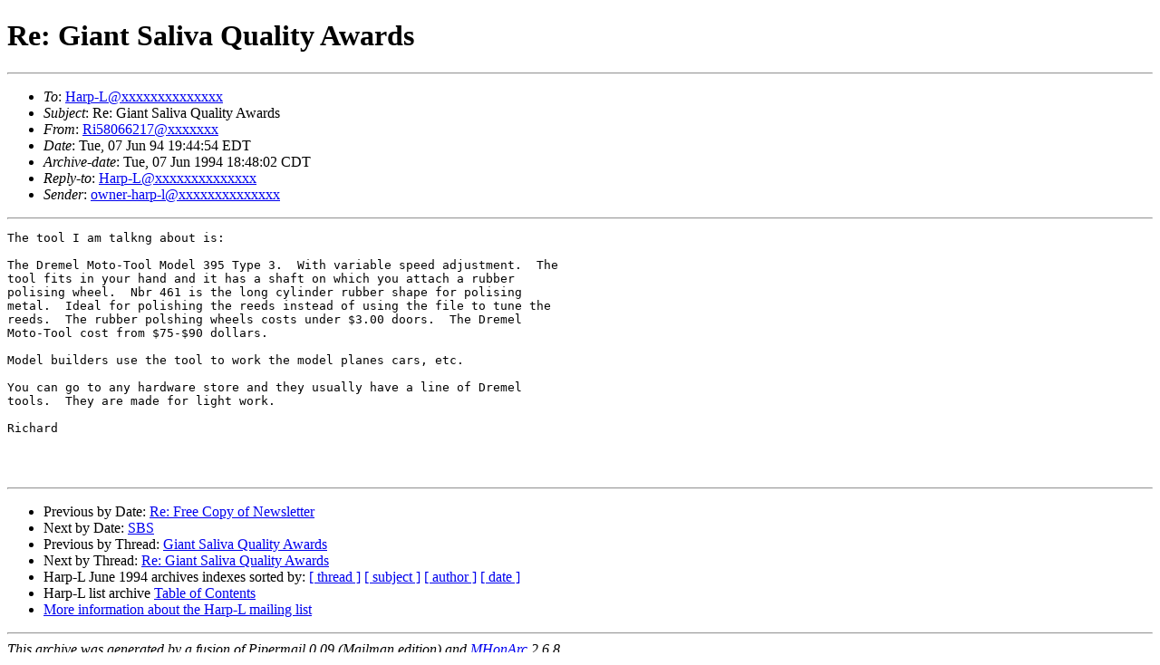

--- FILE ---
content_type: text/html
request_url: https://harp-l.org/pipermail/harp-l/1994-June/msg00090.html
body_size: 3485
content:
<!-- MHonArc v2.6.8 -->
<!--X-Subject: Re: Giant Saliva Quality Awards -->
<!--X-From-R13: Dv58066217Nnby.pbz -->
<!--X-Date: Tue, 07 Jun 94 19:44:54 EDT -->
<!--X-Message-Id: 9406071944.tn937959@aol.com -->
<!--X-Content-Type: text/plain -->
<!--X-Head-End-->
<!DOCTYPE HTML PUBLIC "-//W3C//DTD HTML//EN">
<html>
<head>
	<meta http-equiv="Pragma" content="no-cache">
    <meta name="robots" content="index,follow">
	<title>Re: Giant Saliva Quality Awards</title> 
</head>
<body>
<!--htdig_noindex-->
<!--X-Body-Begin-->
<!--X-User-Header-->
<!--X-User-Header-End-->
<!--X-TopPNI-->


<!--X-TopPNI-End-->
<!--X-MsgBody-->
<!--X-Subject-Header-Begin-->
<!/--htdig_noindex-->
<h1> Re: Giant Saliva Quality Awards</h1>
<!--htdig_noindex-->
<hr> 
<!--X-Subject-Header-End-->
<!--X-Head-of-Message-->
<ul>
<li><em>To</em>: <a href="mailto:Harp-L@DOMAIN.HIDDEN">Harp-L@xxxxxxxxxxxxxx</a></li>
<li><em>Subject</em>: Re: Giant Saliva Quality Awards</li>
<li><em>From</em>: <a href="mailto:Ri58066217@DOMAIN.HIDDEN">Ri58066217@xxxxxxx</a></li>
<li><em>Date</em>: Tue, 07 Jun 94 19:44:54 EDT</li>
<li><em>Archive-date</em>: Tue, 07 Jun 1994 18:48:02 CDT</li>
<li><em>Reply-to</em>: <a href="mailto:Harp-L@DOMAIN.HIDDEN">Harp-L@xxxxxxxxxxxxxx</a></li>
<li><em>Sender</em>: <a href="mailto:owner-harp-l@DOMAIN.HIDDEN">owner-harp-l@xxxxxxxxxxxxxx</a></li>
</ul>
<!--X-Head-of-Message-End-->
<!--X-Head-Body-Sep-Begin-->
<hr>
<!--/htdig_noindex-->
<!--X-Head-Body-Sep-End-->
<!--X-Body-of-Message-->
<pre>The tool I am talkng about is:

The Dremel Moto-Tool Model 395 Type 3.  With variable speed adjustment.  The
tool fits in your hand and it has a shaft on which you attach a rubber
polising wheel.  Nbr 461 is the long cylinder rubber shape for polising
metal.  Ideal for polishing the reeds instead of using the file to tune the
reeds.  The rubber polshing wheels costs under $3.00 doors.  The Dremel
Moto-Tool cost from $75-$90 dollars.

Model builders use the tool to work the model planes cars, etc.

You can go to any hardware store and they usually have a line of Dremel
tools.  They are made for light work.

Richard



</pre>
<!--X-Body-of-Message-End-->
<!--X-MsgBody-End-->
<!--X-Follow-Ups-->
<!--htdig_noindex-->
<hr>
<!--X-Follow-Ups-End-->
<!--X-References-->
<!--X-References-End-->
<!--X-BotPNI-->
<ul>
        <li>Previous by Date: <a href=" msg00089.html "> Re: Free Copy of Newsletter </a></li>
     <li>Next by Date: <a href=" msg00091.html "> SBS </a></li>
     <li>Previous by Thread: <a href=" msg00083.html "> Giant Saliva Quality Awards </a></li>
     <li>Next by Thread: <a href=" msg00132.html "> Re: Giant Saliva Quality Awards </a></li>
 
    <li>
        Harp-L June 1994 archives indexes sorted by: <a href="thread.html">[ thread ]</a>
                                   <a href="subject.html">[ subject ]</a> 
                                   <a href="author.html">[ author ]</a> 
                                   <a href="date.html">[ date ]</a>
    </li>
    <li>
        Harp-L list archive <a href="../index.html">Table of Contents</a>
    </li>
    <li>
        <a href="http://harp-l.org/mailman/listinfo/harp-l">More information about the Harp-L mailing list </a>
    </li>
</ul>

<!--X-BotPNI-End-->
<!--X-User-Footer-->
<!--X-User-Footer-End-->
     <hr>
     <i>This archive was generated by a fusion of 
     Pipermail 0.09 (Mailman edition) and 
     <a href="http://www.mhonarc.org/">MHonArc</a> 2.6.8.</i>
<!--/htdig_noindex-->
  </body>
</html>
